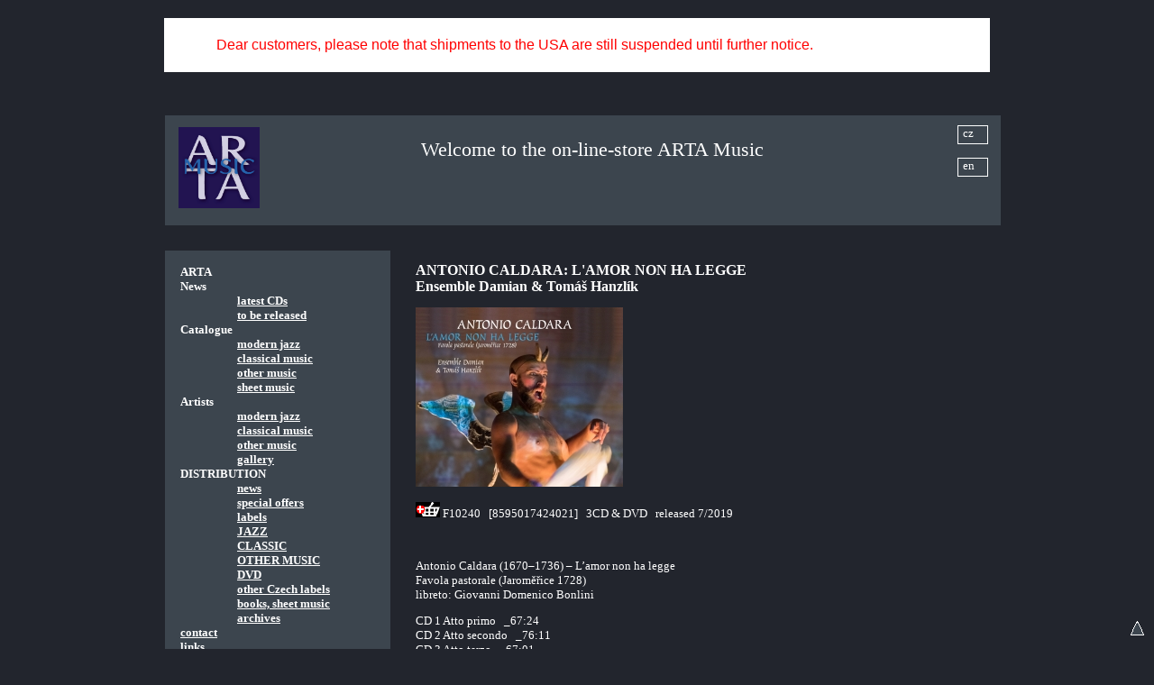

--- FILE ---
content_type: text/html
request_url: https://arta.cz/?p=shop_item&site=en&id=F10240
body_size: 6161
content:

           <!DOCTYPE html>
<html xmlns="http://www.w3.org/1999/xhtml" xml:lang="cs" lang="cs">
<!--item_list_en.tpl--> 
  <head>
    <meta name="generator" content="HTML Tidy for Windows (vers 14 February 2006), see www.w3.org" />
    <link media="screen,print" href="arta/templates/default/css/style.css" type="text/css" rel="StyleSheet" />
    <link media="screen,print" href="arta/templates/default/css/basket.css" type="text/css" rel="StyleSheet" />
    <link media="screen,print" href="arta/templates/default/css/fg.css" type="text/css" rel="StyleSheet" />
    <link media="screen,print" href="arta/templates/default/js/jqModal/jqModal.css" type="text/css" rel="StyleSheet" />    
    <meta http-equiv="Content-Type" content="text/html; charset=windows-1250" />
    <meta http-equiv="Content-language" content="CS" />
    <title>ARTA - Shop item</title>
    
	<script type="text/javascript" language="javascript" src="arta/templates/default/js/common.js"></script>	    
	<script type="text/javascript" language="javascript" src="arta/templates/default/js/fat.js"></script>
	<script type="text/javascript" language="javascript" src="arta/templates/default/js/swfobject.js"></script>
	<script type="text/javascript" language="javascript" src="arta/templates/default/js/title.js"></script>
	
	
	<script type="text/javascript" language="javascript" src="arta/templates/default/js/jquery.js"></script>
	<link media="screen,print" href="arta/templates/default/js/jqModal/jqModal.css" type="text/css" rel="StyleSheet" />
	<script type="text/javascript" language="javascript" src="arta/templates/default/js/jqModal/jqModal.js"></script>		
	<script type="text/javascript" language="javascript" src="arta/templates/default/js/jquery/jquery.cookie.js"></script>    	
	
	
    <link type="text/css" media="screen" rel="stylesheet" href="arta/templates/default/js/colorbox/colorbox.css" />
    <script type="text/javascript" src="arta/templates/default/js/colorbox/jquery.colorbox-min.js"></script>	
	

	<!-- soundmanager -->
	<link rel="stylesheet" type="text/css" href="arta/templates/default/js/soundmanager/demo/360-player/360player.css" />
	<!--[if IE]><script type="text/javascript" src="arta/templates/default/js/soundmanager/demo/360-player/script/excanvas.js"></script><![endif]-->
	<script type="text/javascript" src="arta/templates/default/js/soundmanager/demo/360-player/script/berniecode-animator.js"></script>
	<!-- the core stuff -->
	<script type="text/javascript" src="arta/templates/default/js/soundmanager/script/soundmanager2.js"></script>
	<script type="text/javascript" src="arta/templates/default/js/soundmanager/demo/360-player/script/360player.js"></script>
	
	<!--link rel="stylesheet" type="text/css" href="arta/templates/default/js/soundmanager/demo/360-player/flashblock/flashblock.css" /!-->
	
	

	

         
     <style >     
     	a#cz {
		 	display: block; width: 22px; height: 14px; position: relative;  left: 595px;  top: -20px;
		 	border: 1px white solid; padding: 0px 5px 5px 5px; text-decoration: none;
		}
     	a#en {
     		display: block; width: 22px; height: 14px; position: relative;	 left: 595px;  top: -5px;
     		border: 1px white solid; padding: 0px 5px 5px 5px; text-decoration: none;
		}     		     
     </style>		
	
		
    <script src="https://www.google-analytics.com/urchin.js" type="text/javascript">
	</script>
	<script type="text/javascript">
	_uacct = "UA-2336816-4";
	urchinTracker();
	</script>
    
         
 	
	 <script type="text/javascript">
     
    </script>
  </head>
  
                       
  
  
  
  <body leftmargin="0" topmargin="0" marginheight="0" marginwidth="0" class="hlavni_body"   >

  <div id="annonc" style="display: block; width: 100%; ;" >
  	<div style="width: 800px; background-color: #fff;  margin: 20px auto; " >	
	      <p><span style="color:#FF0000"><span style="font-family:univers,sans-serif; font-size:16px">Dear customers, please note that shipments to the USA are still suspended until further notice.</span></span></p>
	</div>  
  </div>  
  
  	  
<div id="main" >
    <table width="100%" border="0" cellspacing="0" cellpadding="0"  class="mainTableItems">
      <tr>
        <td align="center">
        
          <div class="index_en_div_body">
            <table width="100%" border="0" cellspacing="28" cellpadding="0">
              <col width="20%" />
              <col width="80%" />
              
              <tr class="boxBack">
                <td align="left" colspan="2">
                  <table width="100%" border="0" cellspacing="5" cellpadding="0">
                    <col width="30%" />
                    <col width="70%" />
                    <tr>
                      <td align="left">
                        <a href="index.php?site=en"><img class="logo" src="arta/templates/default/img/2018_music3.jpg" width="90" style="margin-top: 8px;" border="0" ></a>
                      </td>
                      <td>
                        <span class="headArta"  class="headArta" style="position: relative;  top: 20px;"  >Welcome to the on-line-store ARTA Music</span>
                        <a href="index.php?site=default&p=shop_item&k=&id=F10240&search_w=&search_m="  id="cz" >cz</a>                    
						<a href="index.php?site=en&p=shop_item&k=&id=F10240&search_w=&search_m=" id="en"  >en</a>                        
                        
                      </td>
                    </tr>
                  </table>
                </td>
              </tr>
              
              <tr>
                <td align="left" nowrap="nowrap" class="boxBack tdLeft">
                  <div class="menuDiv">
                    <br />
                    <span class="mItem">ARTA</span><br /><span class="mItem">News</span><br /><span class="mItem_u"><a href="index.php?p=just_released&amp;site=en">latest CDs</a></span><br /><span class="mItem_u"><a href="index.php?p=to_be_released&amp;site=en">to be released</a></span><br /><span class="mItem">Catalogue</span><br /><span class="mItem_u"><a href="index.php?p=katalog&amp;site=en&amp;k=arta_jazz">modern jazz</a></span><br /><span class="mItem_u"><a href="index.php?p=katalog&amp;site=en&amp;k=arta_klasika">classical music</a></span><br /><span class="mItem_u"><a href="index.php?p=katalog&amp;site=en&amp;k=arta_jina_hudba">other music</a></span><br /><span class="mItem_u"><a href="index.php?p=sheet_music&amp;site=en">sheet music</a></span><br /><span class="mItem">Artists</span><br /><span class="mItem_u"><a href="index.php?p=artists_modern_jazz&amp;site=en">modern jazz</a></span><br /><span class="mItem_u"><a href="index.php?p=artists_classical_music&amp;site=en">classical music</a></span><br /><span class="mItem_u"><a href="index.php?p=artits_other_music&amp;site=en">other music</a></span><br /><span class="mItem_u"><a href="index.php?p=gallery_new&amp;site=en">gallery</a></span><br /><span class="mItem">DISTRIBUTION </span><br /><span class="mItem_u"><a href="index.php?p=novinky&amp;site=en">news</a></span><br /><span class="mItem_u"><a href="index.php?p=katalog&amp;site=en&amp;k=special offer">special offers</a></span><br /><span class="mItem_u"><a href="index.php?p=labely&amp;site=en">labels</a></span><br /><span class="mItem_u"><a href="index.php?p=katalog&amp;site=en&amp;k=jazz">JAZZ</a></span><br /><span class="mItem_u"><a href="index.php?p=katalog&amp;site=en&amp;k=klasika">CLASSIC</a></span><br /><span class="mItem_u"><a href="index.php?p=katalog&amp;site=en&amp;k=jina_hudba">OTHER MUSIC</a></span><br /><span class="mItem_u"><a href="index.php?p=katalog&amp;site=en&amp;k=dvd">DVD</a></span><br /><span class="mItem_u"><a href="index.php?p=katalog&amp;site=en&amp;k=tuzemska distribuce">other Czech labels</a></span><br /><span class="mItem_u"><a href="index.php?p=katalog&amp;site=en&amp;k=noty_knihy_plakaty">books, sheet music</a></span><br /><span class="mItem_u"><a href="index.php?p=archiv&amp;site=en">archives</a></span><br /><span class="mItem_u_t"><a href="index.php?p=contact&amp;site=en">contact</a></span><br /><span class="mItem_u_t"><a href="index.php?p=links&amp;site=en">links</a></span><br />                    <br>
                    <span class="mItem">Search:</span><br />
                    <script type="text/javascript">
// při prvním zobrazení stránky našeptávač skryjeme
//document.getElementById("naseptavacDiv").style.visibility = "hidden";
var lastSelected;

function GetKeyCode(e) {
  if (e) {
    return e.charCode ? e.charCode : e.keyCode;
  }
  else {
    return window.event.charCode ? window.event.charCode : window.event.keyCode;
  }
} 

function generujNaseptavac(e) {
  var unicode = GetKeyCode(e);
  var str = document.getElementById("inputText").value;
 // alert('gen');
  if (unicode != 38 && unicode != 40 && str != lastSelected) {
    if (str != "") {
      // IE/zbytek světa
      if (window.ActiveXObject) {
      httpRequest = new ActiveXObject("Microsoft.XMLHTTP");
      } else {
        httpRequest = new XMLHttpRequest();
      }
      var url = "https://www.arta.cz/arta/naseptavac.php?str=" + str + "&lang=en"; //encodeURI
      httpRequest.open("GET", url, true);     
      httpRequest.onreadystatechange= function () {processRequest(); } ;
      httpRequest.send(null);     
    }
    else {     
      document.getElementById("naseptavacDiv").style.visibility = "hidden";
    }
  }
}

function posunNaseptavac(e) {
  var unicode = GetKeyCode(e);
  var naseptavac = document.getElementById("naseptavac");
  if (unicode == 40) {
    // šipka dolů
    naseptavac.options.selectedIndex = 
      naseptavac.options.selectedIndex >= 0 && 
      naseptavac.options.selectedIndex < naseptavac.options.length-1 ?
      naseptavac.options.selectedIndex+1 : 0;
    getChangeHandler();
    return;
  }
  else if (unicode == 38) {
    // šipka nahoru			
    naseptavac.options.selectedIndex = 
      naseptavac.options.selectedIndex > 0 ? 
      naseptavac.options.selectedIndex-1 : naseptavac.options.length-1;
    getChangeHandler();
    return;
  }
  else if (unicode == 13) {
    lastSelected = document.getElementById("inputText").value;
    // na enter ve textovém poli nechceme odesílat formulář
    if (window.event)
      e.returnValue = false;
    else
      e.preventDefault();
    document.getElementById("naseptavacDiv").style.visibility = "hidden";
  }
}
 
function processRequest() {
  if (httpRequest.readyState == 4) {
    if(httpRequest.status == 200) {
      var response = httpRequest.responseText;
      if (response == 'EMPTY') {
        document.getElementById("naseptavacDiv").style.visibility = "hidden";
      }
      else {        
        document.getElementById("naseptavacDiv").innerHTML = response;
        document.getElementById("naseptavac").size =
          document.getElementById("naseptavac").options.length;
        document.getElementById("naseptavacDiv").style.visibility = "visible";
      } 
    }
    else {
      alert("Chyba při načítání stránky"
        + httpRequest.status +":"+ httpRequest.statusText);
    }
  }
}

function getChangeHandler() {
  var select = document.getElementById("naseptavac");
  var nazev = select.options[select.selectedIndex].innerHTML;
  document.getElementById("inputText").value = nazev.replace(/\&amp;/g,'&');
}
 
function getResultClickHandler() {
  getChangeHandler();
  lastSelected = document.getElementById("inputText").value;  
  document.getElementById("naseptavacDiv").style.visibility = "hidden";
}
 
</script>


<form action='index.php' method='get'>
	<table style=" margin-top: 3px;margin-left: 15px;" cellpadding="0" cellspacing="0" border="0"  >
	    <tr>					      					
	      <td width="60"  >
		  			<input class="i_basket"  id="inputText" type="text"  name="search_w" size="20" MAXLENGTH="40" value="" 
		  						 autocomplete="off"  onKeyUp="generujNaseptavac(event);" onKeyDown="posunNaseptavac(event);" >
							<div id="naseptavacDiv" style="z-index: 10000;" ></div>
		  </td>
	      <td width="5" ></td>
	      <td width="25"  ><input class="bn_basket" type="submit"  value="OK" name="OK" /></td> 
	    </tr>  					
	</table>
	  <input type='hidden' name='p' value='search' />
	  <input type='hidden' name='search_m' value='all' />
	  <input type='hidden' name='site' value='en' />
</form>
                                        
                    <br><table border="0"  style="margin-left: 15px;"  >
		   		 <tr><td><img style="margin-top: 2px;" src="https://www.arta.cz/arta/site/Image/buy6.gif" /></td>
					 <td><span class="mItem" style="margin-left: 5px;" >&nbsp;<a  class="kosik"  href="index.php?p=kosik&site=en" >kosik (0 czk)</a></span></td>
				 </tr>
			   </table><span class="mItem_u" style="margin-left: 30px;" ><a  href="index.php?p=prihlaseni&ret_p=shop_item&site=en" >prihlasit_se_k_uctu</a></span><br /><span class="mItem_u" style="margin-left: 30px;" ><a  href="index.php?p=registrace&ret_p=shop_item&site=en" >nova_registrace</a></span><br /><br /><span class="mItem_u" style="margin-left: 30px;" >(1 EUR <span style="position: relative; top: 4px;" >&tilde;</span> 25 CZK)</span>  
                    <br />
                    <br />
                    <br />
                    <br />
                    <br />
                  </div>
                </td>
                <td class="tdRight">
                  <div class="rightDivMain" style="overflow: hidden;" >
                    <p><h2>ANTONIO CALDARA: L&#39;AMOR NON HA LEGGE<br />
Ensemble Damian &amp; Tom&aacute;&scaron; Hanzl&iacute;k</h2>

<p><img  class="" alt=""  src="/arta/site/Image/F10240.jpg"  style="border-style:solid; border-width:0px; height:199px; width:230px"  />&nbsp;</p>

<p>
             <form method="post" action="index.php?p=kosik&site=en&action=add"  >
             <input type="hidden" name="id" value="F10240" />             
             <input type="image" src="https://www.arta.cz/arta/site/Image/buy6.gif" style="color: white;" alt="add_to_basket" />
             </form> F10240&nbsp; &nbsp;[8595017424021]&nbsp; &nbsp;3CD &amp; DVD&nbsp; &nbsp;released 7/2019&nbsp;</p>

<p>&nbsp;</p>

<p>Antonio Caldara&nbsp;(1670&ndash;1736) &ndash; L&rsquo;amor non ha legge<br />
Favola pastorale (Jaroměřice 1728)<br />
libreto: Giovanni Domenico Bonlini</p>

<p>CD 1 Atto primo&nbsp; &nbsp;_67:24<br />
CD 2 Atto secondo&nbsp; &nbsp;_76:11<br />
CD 3 Atto terzo&nbsp; &nbsp;_67:01</p>

<p><strong>Ensemble Damian &amp; Tom&aacute;&scaron; Hanzl&iacute;k</strong><br />
Ortensio &ndash; Jarom&iacute;r Nosek, basso<br />
Dorinda &ndash; Dora Rubart-Pavl&iacute;kov&aacute;, soprano<br />
Albondi &ndash; V&aacute;clav Jeř&aacute;bek, basso<br />
Mill&egrave;ne &ndash; Aneta Petrasov&aacute;, alto<br />
Tirsi &ndash; Ondřej Holub, tenore<br />
Serpilla &ndash; Hana Holodň&aacute;kov&aacute;, soprano<br />
Nicori &ndash; Filip D&aacute;mec, soprano<br />
Bottandro &ndash; Jiř&iacute; Pol&aacute;ček, basso<br />
Agnetti &ndash; Juliana Synkov&aacute;, soprano<br />
oboe: Ale&scaron; Ambrosi (solo 8/2), Tereza Samsonov&aacute;, Vojtěch Podroužek<br />
fagotto: Petr Bud&iacute;n<br />
violino: Veronika Manov&aacute; (solo 1/1, 17/1), Agnieszka Papierska (solo 17/1),&nbsp;Sarah Fl&ouml;gel, Pawel Miczka, Simona Tydlit&aacute;tov&aacute;, Vojtěch Jakl<br />
viola: Jakub Verner, Branislav Lari&scaron;<br />
violoncello: Petra Machkov&aacute; Čadov&aacute; (solo 13/1), Libor Ma&scaron;ek (recitativy)<br />
theorbo, guitare: Marek Kub&aacute;t<br />
cembalo, organo: Martin Smutn&yacute;<br />
contrabasso: Maty&aacute;&scaron; Berdych</p>

<p>&amp; DVD documentary film&nbsp;<strong>&bdquo;DVD L&Aacute;SKA NEZN&Aacute; HRANIC&quot; (2018)</strong>&nbsp; &nbsp;_87:26<br />
in Czech language only<br />
with&nbsp;Bonuses &ndash;&nbsp;score, parts, libreto, lyrics<br />
<br />
<br />
<img  class="" alt=""  src="/arta/site/Image/240-Libretto_titulni%20list.jpg"  style="height:377px; width:350px"  /></p>

<p><em>V&aacute;žen&iacute; a mil&iacute;,</em></p>

<p><em>&nbsp; &nbsp; &nbsp;v rukou m&aacute;te kompletn&iacute; edici barokn&iacute; opery c&iacute;sařsk&eacute;ho vicekapeln&iacute;ka&nbsp;Antonia Caldary (1670&ndash;1736), kterou u něj objednal v roce 1728 pro svůj z&aacute;mek&nbsp;v Jaroměřic&iacute;ch nad Rokytnou Johann Adam Questenberg (1678&ndash;1752). Novodob&aacute;&nbsp;premi&eacute;ra opery se uskutečnila na z&aacute;mku Nov&eacute; Hrady v r&aacute;mci festivalu Smetanova&nbsp;Litomy&scaron;l 27. &ndash; 30. června 2018, n&aacute;sledně pak byla provedena ve dnech 16. &ndash; 19.&nbsp;července na festivalu Olomouck&eacute; barokn&iacute; slavnosti.&nbsp;</em></p>

<p><img  class="" alt=""  src="/arta/site/Image/F10240_queste-portrait.jpg"  style="border-style:solid; border-width:0px; float:left; height:214px; margin-left:7px; margin-right:7px; width:230px"  /></p>

<p><em>V r&aacute;mci sc&eacute;nick&yacute;ch proveden&iacute;&nbsp;byla opera pro form&aacute;ty festivalů různ&yacute;m způsobem kr&aacute;cena. Vzhledem ke kvalitě&nbsp;d&iacute;la jsme ale považovali za nutn&eacute; zveřejnit operu v pln&eacute;m zněn&iacute;, což se uskutečňuje&nbsp;pr&aacute;vě touto nahr&aacute;vkou. V opakuj&iacute;c&iacute;ch se č&aacute;stech Da Capo jsem si dovolil na nahr&aacute;vce zas&aacute;hnout do původn&iacute; Caldarovy hudby a prohlouben&iacute;m určit&yacute;ch minimalistick&yacute;ch znaků tak chtěl v&eacute;st přes časovou propast dialog&nbsp;na t&eacute;ma: daleko &ndash; bl&iacute;zko. Odchylka od autografu je tak&eacute; v arii A timida cervetta&nbsp;(8/2), na na&scaron;&iacute; nahr&aacute;vce je chalumeau nahrazeno barokn&iacute;m hobojem.</em></p>

<p><em>Tři CD jsou&nbsp;doplněny o DVD s dokument&aacute;rn&iacute;m filmem, kter&yacute; kromě historick&yacute;ch okolnost&iacute; vzniku opery dokumentuje n&aacute;&scaron; dlouhodob&yacute; z&aacute;jem o opern&iacute; provoz na jaroměřick&eacute;m z&aacute;mku. Jako bonusy toho DVD naleznete tak&eacute; kompletn&iacute; provozovac&iacute; materi&aacute;l,&nbsp;kter&yacute;m chceme podpořit př&iacute;padn&aacute; dal&scaron;&iacute; nastudov&aacute;n&iacute; d&iacute;la nebo alespoň koncertn&iacute;&nbsp;provozov&aacute;n&iacute; jednotliv&yacute;ch &aacute;ri&iacute;, kter&eacute; nab&iacute;zej&iacute; nepřebern&eacute; množstv&iacute; afektů&nbsp;ve v&scaron;ech hlasov&yacute;ch poloh&aacute;ch. Vzhledem k t&eacute;to motivaci jsme se rozhodli pro&nbsp;praktickou provozn&iacute; edici, ve kter&eacute; je navrženo gener&aacute;lbasov&eacute; č&iacute;slov&aacute;n&iacute;. Původn&iacute;&nbsp;autograf ž&aacute;dn&aacute; gener&aacute;lbasov&aacute; č&iacute;sla neobsahuje. Do partitury jsme vložili tak&eacute; doslovn&yacute;&nbsp;česk&yacute; překlad. Upřednostňujeme tak zjevně česk&eacute;ho uživatele edice, ale koneckonců opera už v době vzniku pro českojazyčn&eacute; prostřed&iacute; byla určena.</em></p>

<p style="text-align:right"><em>Tom&aacute;&scaron; Hanzl&iacute;k</em></p>

<p><em><img  class="" alt=""  src="/arta/site/Image/F10240_CD1.jpg"  style="border-style:solid; border-width:0px; float:left; height:230px; margin:5px; width:230px"  /><img  class="" alt=""  src="/arta/site/Image/F10240_CD2.jpg"  style="border-style:solid; border-width:0px; float:left; height:230px; margin:5px; width:230px"  /><img  class="" alt=""  src="/arta/site/Image/F10240_CD3.jpg"  style="border-style:solid; border-width:0px; float:left; height:230px; margin:5px; width:230px"  /><img  class="" alt=""  src="/arta/site/Image/F10240_CD4.jpg"  style="border-style:solid; border-width:0px; float:left; height:230px; margin:5px; width:230px"  /></em><img  class="" alt=""  src="/arta/site/Image/F10240_DVD.jpg"  style="border-style:solid; border-width:0px; float:left; font-style:italic; height:230px; margin:5px; width:230px"  /><img  class="" alt=""  src="/arta/site/Image/F10240_p8.jpg"  style="border-style:solid; border-width:0px; float:left; height:227px; margin:5px; width:230px"  /></p>

<div>&nbsp;</div>

<div>&nbsp;</div>

<div>&nbsp;</div>

<div>&nbsp;</div>

<div>&nbsp;</div>

<div>&nbsp;</div>
</p>
                  </div>
                </td>
              </tr>
              <tr>
                <td align="left" >
                   <span style="position: relative; top: -58px; left: 17px;" class="mItem_l" >© Studio Svengali, January 2026</span><br />
                   <span style="position: relative; top: -30px; left: 17px;" ><a class="rhaken" href="https://www.rhaken.net" target="_blank" >coded by rhaken.net</a></span></td>
                <td   ></td>
              </tr>
            </table>
          </div>
          
        </td>
      </tr>
    </table>
    
        <span style="position: fixed;    right: 10px;bottom: 10px;" id="logo">
		<a href="javascript:window.scrollTo(0,0)"><img width="17" height="17" border="0" src="arta/site/Image/retourhaut.gif"></a>
	</span>
    
    </div>
  </body>
</html>

--- FILE ---
content_type: text/css
request_url: https://arta.cz/arta/templates/default/js/colorbox/colorbox.css
body_size: 857
content:
/*
    ColorBox Core Style
    The following rules are the styles that are consistant between themes.
    Avoid changing this area to maintain compatability with future versions of ColorBox.
*/
#colorbox, #cboxOverlay, #cboxWrapper{position:absolute; top:0; left:0; z-index:9999; overflow:hidden;}
#cboxOverlay{position:fixed; width:100%; height:100%;}
#cboxMiddleLeft, #cboxBottomLeft{clear:left;}
#cboxContent{position:relative; overflow:visible;}
#cboxLoadedContent{overflow:auto;}
#cboxLoadedContent iframe{display:block; width:100%; height:100%; border:0;}
#cboxTitle{margin:0;}
#cboxLoadingOverlay, #cboxLoadingGraphic{position:absolute; top:0; left:0; width:100%;}
#cboxPrevious, #cboxNext, #cboxClose, #cboxSlideshow{cursor:pointer;}

/* 
    ColorBox example user style
    The following rules are ordered and tabbed in a way that represents the
    order/nesting of the generated HTML, so that the structure easier to understand.
*/
#cboxOverlay{background:#000;}

#colorbox{}
    #cboxTopLeft{width:14px; height:14px; background:url(controls.png) no-repeat 0 0;}
    #cboxTopCenter{height:14px; background:url(border.png) repeat-x top left;}
    #cboxTopRight{width:14px; height:14px; background:url(controls.png) no-repeat -36px 0;}
    #cboxBottomLeft{width:14px; height:43px; background:url(controls.png) no-repeat 0 -32px;}
    #cboxBottomCenter{height:43px; background:url(border.png) repeat-x bottom left;}
    #cboxBottomRight{width:14px; height:43px; background:url(controls.png) no-repeat -36px -32px;}
    #cboxMiddleLeft{width:14px; background:url(controls.png) repeat-y -175px 0;}
    #cboxMiddleRight{width:14px; background:url(controls.png) repeat-y -211px 0;}
    #cboxContent{background:#000;}
        #cboxLoadedContent{margin-bottom:5px;}
        #cboxLoadingOverlay{background:url(loading_background.png) no-repeat center center;}
        #cboxLoadingGraphic{background:url(loading.gif) no-repeat center center;}
        #cboxTitle{position:absolute; bottom:-25px; left:0; text-align:center; width:100%; font-weight:bold; color:#7C7C7C;}
        #cboxCurrent{position:absolute; bottom:-25px; left:58px; font-weight:bold; color:#7C7C7C;}
        
        #cboxPrevious, #cboxNext, #cboxClose, #cboxSlideshow{position:absolute; bottom:-29px; background:url(controls.png) no-repeat 0px 0px; width:23px; height:23px; text-indent:-9999px;}
        #cboxPrevious{left:0px; background-position: -51px -25px;}
        #cboxPrevious.hover{background-position:-51px 0px;}
        #cboxNext{left:27px; background-position:-75px -25px;}
        #cboxNext.hover{background-position:-75px 0px;}
        #cboxClose{right:0; background-position:-100px -25px;}
        #cboxClose.hover{background-position:-100px 0px;}
        
        .cboxSlideshow_on #cboxSlideshow{background-position:-125px 0px; right:27px;}
        .cboxSlideshow_on #cboxSlideshow.hover{background-position:-150px 0px;}
        .cboxSlideshow_off #cboxSlideshow{background-position:-150px -25px; right:27px;}
        .cboxSlideshow_off #cboxSlideshow.hover{background-position:-125px 0px;}